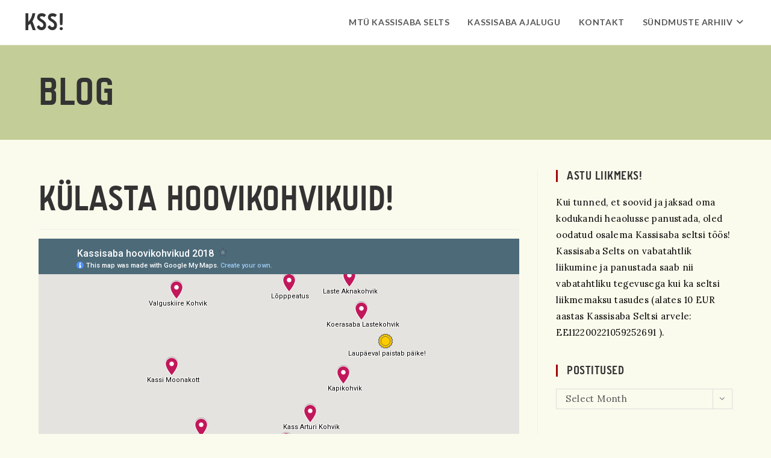

--- FILE ---
content_type: text/html; charset=UTF-8
request_url: https://kassisaba.org/kevadpaev-2018/kulasta-hoovikohvikuid/
body_size: 12207
content:
<!DOCTYPE html>
<html class="html" lang="en">
<head>
	<meta charset="UTF-8">
	<link rel="profile" href="https://gmpg.org/xfn/11">

	<title>Külasta hoovikohvikuid! &#8211; KSS!</title>
<meta name='robots' content='max-image-preview:large' />
<link rel="pingback" href="https://kassisaba.org/xmlrpc.php">
<meta name="viewport" content="width=device-width, initial-scale=1"><link rel='dns-prefetch' href='//fonts.googleapis.com' />
<link rel="alternate" type="application/rss+xml" title="KSS! &raquo; Feed" href="https://kassisaba.org/feed/" />
<link rel="alternate" type="application/rss+xml" title="KSS! &raquo; Comments Feed" href="https://kassisaba.org/comments/feed/" />
<link rel="alternate" type="application/rss+xml" title="KSS! &raquo; Külasta hoovikohvikuid! Comments Feed" href="https://kassisaba.org/kevadpaev-2018/kulasta-hoovikohvikuid/feed/" />
<link rel="alternate" title="oEmbed (JSON)" type="application/json+oembed" href="https://kassisaba.org/wp-json/oembed/1.0/embed?url=https%3A%2F%2Fkassisaba.org%2Fkevadpaev-2018%2Fkulasta-hoovikohvikuid%2F" />
<link rel="alternate" title="oEmbed (XML)" type="text/xml+oembed" href="https://kassisaba.org/wp-json/oembed/1.0/embed?url=https%3A%2F%2Fkassisaba.org%2Fkevadpaev-2018%2Fkulasta-hoovikohvikuid%2F&#038;format=xml" />
<style id='wp-img-auto-sizes-contain-inline-css'>
img:is([sizes=auto i],[sizes^="auto," i]){contain-intrinsic-size:3000px 1500px}
/*# sourceURL=wp-img-auto-sizes-contain-inline-css */
</style>
<link rel='stylesheet' id='elegant-custom-fonts-css' href='//kassisaba.org/wp-content/uploads/elegant-custom-fonts/ecf.css?ver=6.9' media='all' />
<style id='wp-emoji-styles-inline-css'>

	img.wp-smiley, img.emoji {
		display: inline !important;
		border: none !important;
		box-shadow: none !important;
		height: 1em !important;
		width: 1em !important;
		margin: 0 0.07em !important;
		vertical-align: -0.1em !important;
		background: none !important;
		padding: 0 !important;
	}
/*# sourceURL=wp-emoji-styles-inline-css */
</style>
<link rel='stylesheet' id='wp-block-library-css' href='https://kassisaba.org/wp-includes/css/dist/block-library/style.min.css?ver=6.9' media='all' />
<style id='global-styles-inline-css'>
:root{--wp--preset--aspect-ratio--square: 1;--wp--preset--aspect-ratio--4-3: 4/3;--wp--preset--aspect-ratio--3-4: 3/4;--wp--preset--aspect-ratio--3-2: 3/2;--wp--preset--aspect-ratio--2-3: 2/3;--wp--preset--aspect-ratio--16-9: 16/9;--wp--preset--aspect-ratio--9-16: 9/16;--wp--preset--color--black: #000000;--wp--preset--color--cyan-bluish-gray: #abb8c3;--wp--preset--color--white: #ffffff;--wp--preset--color--pale-pink: #f78da7;--wp--preset--color--vivid-red: #cf2e2e;--wp--preset--color--luminous-vivid-orange: #ff6900;--wp--preset--color--luminous-vivid-amber: #fcb900;--wp--preset--color--light-green-cyan: #7bdcb5;--wp--preset--color--vivid-green-cyan: #00d084;--wp--preset--color--pale-cyan-blue: #8ed1fc;--wp--preset--color--vivid-cyan-blue: #0693e3;--wp--preset--color--vivid-purple: #9b51e0;--wp--preset--gradient--vivid-cyan-blue-to-vivid-purple: linear-gradient(135deg,rgb(6,147,227) 0%,rgb(155,81,224) 100%);--wp--preset--gradient--light-green-cyan-to-vivid-green-cyan: linear-gradient(135deg,rgb(122,220,180) 0%,rgb(0,208,130) 100%);--wp--preset--gradient--luminous-vivid-amber-to-luminous-vivid-orange: linear-gradient(135deg,rgb(252,185,0) 0%,rgb(255,105,0) 100%);--wp--preset--gradient--luminous-vivid-orange-to-vivid-red: linear-gradient(135deg,rgb(255,105,0) 0%,rgb(207,46,46) 100%);--wp--preset--gradient--very-light-gray-to-cyan-bluish-gray: linear-gradient(135deg,rgb(238,238,238) 0%,rgb(169,184,195) 100%);--wp--preset--gradient--cool-to-warm-spectrum: linear-gradient(135deg,rgb(74,234,220) 0%,rgb(151,120,209) 20%,rgb(207,42,186) 40%,rgb(238,44,130) 60%,rgb(251,105,98) 80%,rgb(254,248,76) 100%);--wp--preset--gradient--blush-light-purple: linear-gradient(135deg,rgb(255,206,236) 0%,rgb(152,150,240) 100%);--wp--preset--gradient--blush-bordeaux: linear-gradient(135deg,rgb(254,205,165) 0%,rgb(254,45,45) 50%,rgb(107,0,62) 100%);--wp--preset--gradient--luminous-dusk: linear-gradient(135deg,rgb(255,203,112) 0%,rgb(199,81,192) 50%,rgb(65,88,208) 100%);--wp--preset--gradient--pale-ocean: linear-gradient(135deg,rgb(255,245,203) 0%,rgb(182,227,212) 50%,rgb(51,167,181) 100%);--wp--preset--gradient--electric-grass: linear-gradient(135deg,rgb(202,248,128) 0%,rgb(113,206,126) 100%);--wp--preset--gradient--midnight: linear-gradient(135deg,rgb(2,3,129) 0%,rgb(40,116,252) 100%);--wp--preset--font-size--small: 13px;--wp--preset--font-size--medium: 20px;--wp--preset--font-size--large: 36px;--wp--preset--font-size--x-large: 42px;--wp--preset--spacing--20: 0.44rem;--wp--preset--spacing--30: 0.67rem;--wp--preset--spacing--40: 1rem;--wp--preset--spacing--50: 1.5rem;--wp--preset--spacing--60: 2.25rem;--wp--preset--spacing--70: 3.38rem;--wp--preset--spacing--80: 5.06rem;--wp--preset--shadow--natural: 6px 6px 9px rgba(0, 0, 0, 0.2);--wp--preset--shadow--deep: 12px 12px 50px rgba(0, 0, 0, 0.4);--wp--preset--shadow--sharp: 6px 6px 0px rgba(0, 0, 0, 0.2);--wp--preset--shadow--outlined: 6px 6px 0px -3px rgb(255, 255, 255), 6px 6px rgb(0, 0, 0);--wp--preset--shadow--crisp: 6px 6px 0px rgb(0, 0, 0);}:where(.is-layout-flex){gap: 0.5em;}:where(.is-layout-grid){gap: 0.5em;}body .is-layout-flex{display: flex;}.is-layout-flex{flex-wrap: wrap;align-items: center;}.is-layout-flex > :is(*, div){margin: 0;}body .is-layout-grid{display: grid;}.is-layout-grid > :is(*, div){margin: 0;}:where(.wp-block-columns.is-layout-flex){gap: 2em;}:where(.wp-block-columns.is-layout-grid){gap: 2em;}:where(.wp-block-post-template.is-layout-flex){gap: 1.25em;}:where(.wp-block-post-template.is-layout-grid){gap: 1.25em;}.has-black-color{color: var(--wp--preset--color--black) !important;}.has-cyan-bluish-gray-color{color: var(--wp--preset--color--cyan-bluish-gray) !important;}.has-white-color{color: var(--wp--preset--color--white) !important;}.has-pale-pink-color{color: var(--wp--preset--color--pale-pink) !important;}.has-vivid-red-color{color: var(--wp--preset--color--vivid-red) !important;}.has-luminous-vivid-orange-color{color: var(--wp--preset--color--luminous-vivid-orange) !important;}.has-luminous-vivid-amber-color{color: var(--wp--preset--color--luminous-vivid-amber) !important;}.has-light-green-cyan-color{color: var(--wp--preset--color--light-green-cyan) !important;}.has-vivid-green-cyan-color{color: var(--wp--preset--color--vivid-green-cyan) !important;}.has-pale-cyan-blue-color{color: var(--wp--preset--color--pale-cyan-blue) !important;}.has-vivid-cyan-blue-color{color: var(--wp--preset--color--vivid-cyan-blue) !important;}.has-vivid-purple-color{color: var(--wp--preset--color--vivid-purple) !important;}.has-black-background-color{background-color: var(--wp--preset--color--black) !important;}.has-cyan-bluish-gray-background-color{background-color: var(--wp--preset--color--cyan-bluish-gray) !important;}.has-white-background-color{background-color: var(--wp--preset--color--white) !important;}.has-pale-pink-background-color{background-color: var(--wp--preset--color--pale-pink) !important;}.has-vivid-red-background-color{background-color: var(--wp--preset--color--vivid-red) !important;}.has-luminous-vivid-orange-background-color{background-color: var(--wp--preset--color--luminous-vivid-orange) !important;}.has-luminous-vivid-amber-background-color{background-color: var(--wp--preset--color--luminous-vivid-amber) !important;}.has-light-green-cyan-background-color{background-color: var(--wp--preset--color--light-green-cyan) !important;}.has-vivid-green-cyan-background-color{background-color: var(--wp--preset--color--vivid-green-cyan) !important;}.has-pale-cyan-blue-background-color{background-color: var(--wp--preset--color--pale-cyan-blue) !important;}.has-vivid-cyan-blue-background-color{background-color: var(--wp--preset--color--vivid-cyan-blue) !important;}.has-vivid-purple-background-color{background-color: var(--wp--preset--color--vivid-purple) !important;}.has-black-border-color{border-color: var(--wp--preset--color--black) !important;}.has-cyan-bluish-gray-border-color{border-color: var(--wp--preset--color--cyan-bluish-gray) !important;}.has-white-border-color{border-color: var(--wp--preset--color--white) !important;}.has-pale-pink-border-color{border-color: var(--wp--preset--color--pale-pink) !important;}.has-vivid-red-border-color{border-color: var(--wp--preset--color--vivid-red) !important;}.has-luminous-vivid-orange-border-color{border-color: var(--wp--preset--color--luminous-vivid-orange) !important;}.has-luminous-vivid-amber-border-color{border-color: var(--wp--preset--color--luminous-vivid-amber) !important;}.has-light-green-cyan-border-color{border-color: var(--wp--preset--color--light-green-cyan) !important;}.has-vivid-green-cyan-border-color{border-color: var(--wp--preset--color--vivid-green-cyan) !important;}.has-pale-cyan-blue-border-color{border-color: var(--wp--preset--color--pale-cyan-blue) !important;}.has-vivid-cyan-blue-border-color{border-color: var(--wp--preset--color--vivid-cyan-blue) !important;}.has-vivid-purple-border-color{border-color: var(--wp--preset--color--vivid-purple) !important;}.has-vivid-cyan-blue-to-vivid-purple-gradient-background{background: var(--wp--preset--gradient--vivid-cyan-blue-to-vivid-purple) !important;}.has-light-green-cyan-to-vivid-green-cyan-gradient-background{background: var(--wp--preset--gradient--light-green-cyan-to-vivid-green-cyan) !important;}.has-luminous-vivid-amber-to-luminous-vivid-orange-gradient-background{background: var(--wp--preset--gradient--luminous-vivid-amber-to-luminous-vivid-orange) !important;}.has-luminous-vivid-orange-to-vivid-red-gradient-background{background: var(--wp--preset--gradient--luminous-vivid-orange-to-vivid-red) !important;}.has-very-light-gray-to-cyan-bluish-gray-gradient-background{background: var(--wp--preset--gradient--very-light-gray-to-cyan-bluish-gray) !important;}.has-cool-to-warm-spectrum-gradient-background{background: var(--wp--preset--gradient--cool-to-warm-spectrum) !important;}.has-blush-light-purple-gradient-background{background: var(--wp--preset--gradient--blush-light-purple) !important;}.has-blush-bordeaux-gradient-background{background: var(--wp--preset--gradient--blush-bordeaux) !important;}.has-luminous-dusk-gradient-background{background: var(--wp--preset--gradient--luminous-dusk) !important;}.has-pale-ocean-gradient-background{background: var(--wp--preset--gradient--pale-ocean) !important;}.has-electric-grass-gradient-background{background: var(--wp--preset--gradient--electric-grass) !important;}.has-midnight-gradient-background{background: var(--wp--preset--gradient--midnight) !important;}.has-small-font-size{font-size: var(--wp--preset--font-size--small) !important;}.has-medium-font-size{font-size: var(--wp--preset--font-size--medium) !important;}.has-large-font-size{font-size: var(--wp--preset--font-size--large) !important;}.has-x-large-font-size{font-size: var(--wp--preset--font-size--x-large) !important;}
/*# sourceURL=global-styles-inline-css */
</style>

<style id='classic-theme-styles-inline-css'>
/*! This file is auto-generated */
.wp-block-button__link{color:#fff;background-color:#32373c;border-radius:9999px;box-shadow:none;text-decoration:none;padding:calc(.667em + 2px) calc(1.333em + 2px);font-size:1.125em}.wp-block-file__button{background:#32373c;color:#fff;text-decoration:none}
/*# sourceURL=/wp-includes/css/classic-themes.min.css */
</style>
<link rel='stylesheet' id='oceanwp-style-css' href='https://kassisaba.org/wp-content/themes/oceanwp/assets/css/style.min.css?ver=1.0' media='all' />
<link rel='stylesheet' id='child-style-css' href='https://kassisaba.org/wp-content/themes/oceanwp-child-theme-master/style.css?ver=6.9' media='all' />
<link rel='stylesheet' id='font-awesome-css' href='https://kassisaba.org/wp-content/themes/oceanwp/assets/fonts/fontawesome/css/all.min.css?ver=6.4.2' media='all' />
<link rel='stylesheet' id='simple-line-icons-css' href='https://kassisaba.org/wp-content/themes/oceanwp/assets/css/third/simple-line-icons.min.css?ver=2.4.0' media='all' />
<link rel='stylesheet' id='oceanwp-google-font-lora-css' href='//fonts.googleapis.com/css?family=Lora%3A100%2C200%2C300%2C400%2C500%2C600%2C700%2C800%2C900%2C100i%2C200i%2C300i%2C400i%2C500i%2C600i%2C700i%2C800i%2C900i&#038;subset=latin&#038;display=swap&#038;ver=6.9' media='all' />
<link rel='stylesheet' id='oceanwp-google-font-lato-css' href='//fonts.googleapis.com/css?family=Lato%3A100%2C200%2C300%2C400%2C500%2C600%2C700%2C800%2C900%2C100i%2C200i%2C300i%2C400i%2C500i%2C600i%2C700i%2C800i%2C900i&#038;subset=latin&#038;display=swap&#038;ver=6.9' media='all' />
<link rel='stylesheet' id='oe-widgets-style-css' href='https://kassisaba.org/wp-content/plugins/ocean-extra/assets/css/widgets.css?ver=6.9' media='all' />
<script src="https://kassisaba.org/wp-includes/js/jquery/jquery.min.js?ver=3.7.1" id="jquery-core-js"></script>
<script src="https://kassisaba.org/wp-includes/js/jquery/jquery-migrate.min.js?ver=3.4.1" id="jquery-migrate-js"></script>
<link rel="https://api.w.org/" href="https://kassisaba.org/wp-json/" /><link rel="alternate" title="JSON" type="application/json" href="https://kassisaba.org/wp-json/wp/v2/posts/913" /><link rel="EditURI" type="application/rsd+xml" title="RSD" href="https://kassisaba.org/xmlrpc.php?rsd" />
<meta name="generator" content="WordPress 6.9" />
<link rel="canonical" href="https://kassisaba.org/kevadpaev-2018/kulasta-hoovikohvikuid/" />
<link rel='shortlink' href='https://kassisaba.org/?p=913' />
<meta name="generator" content="Elementor 3.19.4; features: e_optimized_assets_loading, additional_custom_breakpoints, block_editor_assets_optimize, e_image_loading_optimization; settings: css_print_method-external, google_font-enabled, font_display-auto">
<!-- OceanWP CSS -->
<style type="text/css">
/* General CSS */a:hover,a.light:hover,.theme-heading .text::before,.theme-heading .text::after,#top-bar-content >a:hover,#top-bar-social li.oceanwp-email a:hover,#site-navigation-wrap .dropdown-menu >li >a:hover,#site-header.medium-header #medium-searchform button:hover,.oceanwp-mobile-menu-icon a:hover,.blog-entry.post .blog-entry-header .entry-title a:hover,.blog-entry.post .blog-entry-readmore a:hover,.blog-entry.thumbnail-entry .blog-entry-category a,ul.meta li a:hover,.dropcap,.single nav.post-navigation .nav-links .title,body .related-post-title a:hover,body #wp-calendar caption,body .contact-info-widget.default i,body .contact-info-widget.big-icons i,body .custom-links-widget .oceanwp-custom-links li a:hover,body .custom-links-widget .oceanwp-custom-links li a:hover:before,body .posts-thumbnails-widget li a:hover,body .social-widget li.oceanwp-email a:hover,.comment-author .comment-meta .comment-reply-link,#respond #cancel-comment-reply-link:hover,#footer-widgets .footer-box a:hover,#footer-bottom a:hover,#footer-bottom #footer-bottom-menu a:hover,.sidr a:hover,.sidr-class-dropdown-toggle:hover,.sidr-class-menu-item-has-children.active >a,.sidr-class-menu-item-has-children.active >a >.sidr-class-dropdown-toggle,input[type=checkbox]:checked:before{color:#a5040a}.single nav.post-navigation .nav-links .title .owp-icon use,.blog-entry.post .blog-entry-readmore a:hover .owp-icon use,body .contact-info-widget.default .owp-icon use,body .contact-info-widget.big-icons .owp-icon use{stroke:#a5040a}input[type="button"],input[type="reset"],input[type="submit"],button[type="submit"],.button,#site-navigation-wrap .dropdown-menu >li.btn >a >span,.thumbnail:hover i,.post-quote-content,.omw-modal .omw-close-modal,body .contact-info-widget.big-icons li:hover i,body div.wpforms-container-full .wpforms-form input[type=submit],body div.wpforms-container-full .wpforms-form button[type=submit],body div.wpforms-container-full .wpforms-form .wpforms-page-button{background-color:#a5040a}.thumbnail:hover .link-post-svg-icon{background-color:#a5040a}body .contact-info-widget.big-icons li:hover .owp-icon{background-color:#a5040a}.widget-title{border-color:#a5040a}blockquote{border-color:#a5040a}#searchform-dropdown{border-color:#a5040a}.dropdown-menu .sub-menu{border-color:#a5040a}.blog-entry.large-entry .blog-entry-readmore a:hover{border-color:#a5040a}.oceanwp-newsletter-form-wrap input[type="email"]:focus{border-color:#a5040a}.social-widget li.oceanwp-email a:hover{border-color:#a5040a}#respond #cancel-comment-reply-link:hover{border-color:#a5040a}body .contact-info-widget.big-icons li:hover i{border-color:#a5040a}#footer-widgets .oceanwp-newsletter-form-wrap input[type="email"]:focus{border-color:#a5040a}blockquote,.wp-block-quote{border-left-color:#a5040a}body .contact-info-widget.big-icons li:hover .owp-icon{border-color:#a5040a}input[type="button"]:hover,input[type="reset"]:hover,input[type="submit"]:hover,button[type="submit"]:hover,input[type="button"]:focus,input[type="reset"]:focus,input[type="submit"]:focus,button[type="submit"]:focus,.button:hover,.button:focus,#site-navigation-wrap .dropdown-menu >li.btn >a:hover >span,.post-quote-author,.omw-modal .omw-close-modal:hover,body div.wpforms-container-full .wpforms-form input[type=submit]:hover,body div.wpforms-container-full .wpforms-form button[type=submit]:hover,body div.wpforms-container-full .wpforms-form .wpforms-page-button:hover{background-color:#7a020a}body,.has-parallax-footer:not(.separate-layout) #main{background-color:rgba(238,239,172,0.21)}a:hover{color:#7a020a}a:hover .owp-icon use{stroke:#7a020a}/* Header CSS */#site-header-inner{padding:0 40px 0 40px}#site-header.has-header-media .overlay-header-media{background-color:rgba(0,0,0,0.5)}.page-header{background-color:rgba(127,150,46,0.45)}/* Typography CSS */body{font-family:Lora;font-size:18px;color:#020202;letter-spacing:.2px}h1,h2,h3,h4,h5,h6,.theme-heading,.widget-title,.oceanwp-widget-recent-posts-title,.comment-reply-title,.entry-title,.sidebar-box .widget-title{font-family:kassisabaregular;font-weight:400;font-style:normal}h2{font-weight:300;font-size:36px}h3{font-size:26px}#site-logo a.site-logo-text{font-family:kassisabaregular;font-size:40px}#site-navigation-wrap .dropdown-menu >li >a,#site-header.full_screen-header .fs-dropdown-menu >li >a,#site-header.top-header #site-navigation-wrap .dropdown-menu >li >a,#site-header.center-header #site-navigation-wrap .dropdown-menu >li >a,#site-header.medium-header #site-navigation-wrap .dropdown-menu >li >a,.oceanwp-mobile-menu-icon a{font-family:Lato;font-weight:600;font-size:14px;text-transform:uppercase}.page-header .page-header-title,.page-header.background-image-page-header .page-header-title{font-size:64px}.blog-entry.post .blog-entry-header .entry-title a{font-weight:400;font-size:58px;line-height:1}.single-post .entry-title{font-size:58px;line-height:1}.sidebar-box .widget-title{font-size:20px;letter-spacing:.5px}.sidebar-box,.footer-box{font-size:15px;letter-spacing:.4px}
</style></head>

<body class="wp-singular post-template-default single single-post postid-913 single-format-standard wp-embed-responsive wp-theme-oceanwp wp-child-theme-oceanwp-child-theme-master oceanwp-theme dropdown-mobile default-breakpoint has-sidebar content-right-sidebar post-in-category-kevadpaev-2018 elementor-default elementor-kit-997" itemscope="itemscope" itemtype="https://schema.org/Article">

	
	
	<div id="outer-wrap" class="site clr">

		<a class="skip-link screen-reader-text" href="#main">Skip to content</a>

		
		<div id="wrap" class="clr">

			
			
<header id="site-header" class="minimal-header clr" data-height="74" itemscope="itemscope" itemtype="https://schema.org/WPHeader" role="banner">

	
					
			<div id="site-header-inner" class="clr ">

				
				

<div id="site-logo" class="clr" itemscope itemtype="https://schema.org/Brand" >

	
	<div id="site-logo-inner" class="clr">

						<a href="https://kassisaba.org/" rel="home" class="site-title site-logo-text" >KSS!</a>
				
	</div><!-- #site-logo-inner -->

	
	
</div><!-- #site-logo -->

			<div id="site-navigation-wrap" class="clr">
			
			
			
			<nav id="site-navigation" class="navigation main-navigation clr" itemscope="itemscope" itemtype="https://schema.org/SiteNavigationElement" role="navigation" >

				<ul id="menu-main-menu" class="main-menu dropdown-menu sf-menu"><li id="menu-item-741" class="menu-item menu-item-type-post_type menu-item-object-page menu-item-741"><a href="https://kassisaba.org/mtu-kassisaba-selts/" class="menu-link"><span class="text-wrap">MTÜ Kassisaba selts</span></a></li><li id="menu-item-1090" class="menu-item menu-item-type-post_type menu-item-object-page menu-item-1090"><a href="https://kassisaba.org/kassisaba-ajalugu/" class="menu-link"><span class="text-wrap">Kassisaba ajalugu</span></a></li><li id="menu-item-1046" class="menu-item menu-item-type-post_type menu-item-object-page menu-item-1046"><a href="https://kassisaba.org/kontakt/" class="menu-link"><span class="text-wrap">Kontakt</span></a></li><li id="menu-item-744" class="menu-item menu-item-type-custom menu-item-object-custom menu-item-has-children dropdown menu-item-744"><a href="http://#" class="menu-link"><span class="text-wrap">Sündmuste Arhiiv<i class="nav-arrow fa fa-angle-down" aria-hidden="true" role="img"></i></span></a>
<ul class="sub-menu">
	<li id="menu-item-1022" class="menu-item menu-item-type-post_type menu-item-object-page menu-item-1022"><a href="https://kassisaba.org/kassisaba-suveohtu-2020/" class="menu-link"><span class="text-wrap">Suveõhtu 2020</span></a></li>	<li id="menu-item-988" class="menu-item menu-item-type-post_type menu-item-object-post menu-item-988"><a href="https://kassisaba.org/kevadohtu-2019/2019-kevadohtu-5-juunil-kell-18-21-falgi-pargis/" class="menu-link"><span class="text-wrap">Kevadõhtu 2019</span></a></li>	<li id="menu-item-754" class="menu-item menu-item-type-taxonomy menu-item-object-category current-post-ancestor current-menu-parent current-post-parent menu-item-754"><a href="https://kassisaba.org/category/kevadpaev-2018/" class="menu-link"><span class="text-wrap">Kevadpäev 2018</span></a></li>	<li id="menu-item-915" class="menu-item menu-item-type-post_type menu-item-object-page menu-item-915"><a href="https://kassisaba.org/hoovikohvikud-2018/" class="menu-link"><span class="text-wrap">Hoovikohvikud 2018</span></a></li>	<li id="menu-item-753" class="menu-item menu-item-type-taxonomy menu-item-object-category menu-item-753"><a title="glyphicon glyphicon-bullhorn" href="https://kassisaba.org/category/kevadpaev-2017/" class="menu-link"><span class="text-wrap">Kevadpäev 2017</span></a></li>	<li id="menu-item-914" class="menu-item menu-item-type-post_type menu-item-object-page menu-item-914"><a title="glyphicon glyphicon-map-marker" href="https://kassisaba.org/hoovikohvikud-2017/" class="menu-link"><span class="text-wrap">Hoovikohvikud 2017</span></a></li>	<li id="menu-item-743" class="menu-item menu-item-type-taxonomy menu-item-object-category menu-item-743"><a title="glyphicon glyphicon-bullhorn" href="https://kassisaba.org/category/kevadpaev-2016/" class="menu-link"><span class="text-wrap">Kevadpäev 2016</span></a></li>	<li id="menu-item-745" class="menu-item menu-item-type-post_type menu-item-object-page menu-item-745"><a title="glyphicon glyphicon-map-marker" href="https://kassisaba.org/hoovikohvikud-2016/" class="menu-link"><span class="text-wrap">Hoovikohvikud 2016</span></a></li>	<li id="menu-item-742" class="menu-item menu-item-type-taxonomy menu-item-object-category menu-item-742"><a title="glyphicon glyphicon-calendar" href="https://kassisaba.org/category/kevadpaev-2015/" class="menu-link"><span class="text-wrap">Kevadpäev 2015</span></a></li>	<li id="menu-item-739" class="menu-item menu-item-type-post_type menu-item-object-page menu-item-739"><a title="glyphicon glyphicon-calendar" href="https://kassisaba.org/kassisaba-paev/" class="menu-link"><span class="text-wrap">Kevadpäev 2014</span></a></li></ul>
</li></ul>
			</nav><!-- #site-navigation -->

			
			
					</div><!-- #site-navigation-wrap -->
			
		
	
				
	
	<div class="oceanwp-mobile-menu-icon clr mobile-right">

		
		
		
		<a href="https://kassisaba.org/#mobile-menu-toggle" class="mobile-menu"  aria-label="Mobile Menu">
							<i class="fa fa-bars" aria-hidden="true"></i>
								<span class="oceanwp-text">Menu</span>
				<span class="oceanwp-close-text">Close</span>
						</a>

		
		
		
	</div><!-- #oceanwp-mobile-menu-navbar -->

	

			</div><!-- #site-header-inner -->

			
<div id="mobile-dropdown" class="clr" >

	<nav class="clr" itemscope="itemscope" itemtype="https://schema.org/SiteNavigationElement">

		<ul id="menu-main-menu-1" class="menu"><li class="menu-item menu-item-type-post_type menu-item-object-page menu-item-741"><a href="https://kassisaba.org/mtu-kassisaba-selts/">MTÜ Kassisaba selts</a></li>
<li class="menu-item menu-item-type-post_type menu-item-object-page menu-item-1090"><a href="https://kassisaba.org/kassisaba-ajalugu/">Kassisaba ajalugu</a></li>
<li class="menu-item menu-item-type-post_type menu-item-object-page menu-item-1046"><a href="https://kassisaba.org/kontakt/">Kontakt</a></li>
<li class="menu-item menu-item-type-custom menu-item-object-custom menu-item-has-children menu-item-744"><a href="http://#">Sündmuste Arhiiv</a>
<ul class="sub-menu">
	<li class="menu-item menu-item-type-post_type menu-item-object-page menu-item-1022"><a href="https://kassisaba.org/kassisaba-suveohtu-2020/">Suveõhtu 2020</a></li>
	<li class="menu-item menu-item-type-post_type menu-item-object-post menu-item-988"><a href="https://kassisaba.org/kevadohtu-2019/2019-kevadohtu-5-juunil-kell-18-21-falgi-pargis/">Kevadõhtu 2019</a></li>
	<li class="menu-item menu-item-type-taxonomy menu-item-object-category current-post-ancestor current-menu-parent current-post-parent menu-item-754"><a href="https://kassisaba.org/category/kevadpaev-2018/">Kevadpäev 2018</a></li>
	<li class="menu-item menu-item-type-post_type menu-item-object-page menu-item-915"><a href="https://kassisaba.org/hoovikohvikud-2018/">Hoovikohvikud 2018</a></li>
	<li class="menu-item menu-item-type-taxonomy menu-item-object-category menu-item-753"><a href="https://kassisaba.org/category/kevadpaev-2017/" title="glyphicon glyphicon-bullhorn">Kevadpäev 2017</a></li>
	<li class="menu-item menu-item-type-post_type menu-item-object-page menu-item-914"><a href="https://kassisaba.org/hoovikohvikud-2017/" title="glyphicon glyphicon-map-marker">Hoovikohvikud 2017</a></li>
	<li class="menu-item menu-item-type-taxonomy menu-item-object-category menu-item-743"><a href="https://kassisaba.org/category/kevadpaev-2016/" title="glyphicon glyphicon-bullhorn">Kevadpäev 2016</a></li>
	<li class="menu-item menu-item-type-post_type menu-item-object-page menu-item-745"><a href="https://kassisaba.org/hoovikohvikud-2016/" title="glyphicon glyphicon-map-marker">Hoovikohvikud 2016</a></li>
	<li class="menu-item menu-item-type-taxonomy menu-item-object-category menu-item-742"><a href="https://kassisaba.org/category/kevadpaev-2015/" title="glyphicon glyphicon-calendar">Kevadpäev 2015</a></li>
	<li class="menu-item menu-item-type-post_type menu-item-object-page menu-item-739"><a href="https://kassisaba.org/kassisaba-paev/" title="glyphicon glyphicon-calendar">Kevadpäev 2014</a></li>
</ul>
</li>
</ul>
<div id="mobile-menu-search" class="clr">
	<form aria-label="Search this website" method="get" action="https://kassisaba.org/" class="mobile-searchform">
		<input aria-label="Insert search query" value="" class="field" id="ocean-mobile-search-1" type="search" name="s" autocomplete="off" placeholder="Search" />
		<button aria-label="Submit search" type="submit" class="searchform-submit">
			<i class=" icon-magnifier" aria-hidden="true" role="img"></i>		</button>
					</form>
</div><!-- .mobile-menu-search -->

	</nav>

</div>

			
			
		
		
</header><!-- #site-header -->


			
			<main id="main" class="site-main clr"  role="main">

				

<header class="page-header">

	
	<div class="container clr page-header-inner">

		
			<h1 class="page-header-title clr" itemprop="headline">Blog</h1>

			
		
		
	</div><!-- .page-header-inner -->

	
	
</header><!-- .page-header -->


	
	<div id="content-wrap" class="container clr">

		
		<div id="primary" class="content-area clr">

			
			<div id="content" class="site-content clr">

				
				
<article id="post-913">

	
<div class="thumbnail">

	
</div><!-- .thumbnail -->


<header class="entry-header clr">
	<h2 class="single-post-title entry-title" itemprop="headline">Külasta hoovikohvikuid!</h2><!-- .single-post-title -->
</header><!-- .entry-header -->



<div class="entry-content clr" itemprop="text">
	<p><iframe src="https://www.google.com/maps/d/u/0/embed?mid=18D7QnxtjVfDoM-eCRtZTtbeOqb8opCes" width="640" height="480"></iframe></p>
<h2>Aja saba püsti ja külasta Kassisaba hoovikohvikuid!</h2>
<p>Tegusad ja nupukad kassisabalised avavad oma hooviväravad 5. mail ja pakuvad külastajatele midagi vahvat ka oma koduõuedes.</p>
<h3>1. Kohvik &#8220;Lõpppeatus&#8221; (Koidu 7)</h3>
<p>Kohvik „Lõpppeatus“ on koht, kuhu sa jõuad peale oma rännakuid läbi meie imelise Kassisaba asumi. Seal oled sa lõpuks kohale jõudnud ja võid viimaks nautida kõiki meie Vahemere köögist pärit hõrgutisi nii nagu homset polekski. Pakume nii soolast kui magusat-sooja ja külma. Tule, leia meie tagahoovi kohvik, hinga sisse sõõm värsket kevadõhku, hellita oma maitsemeeli kokandusmaailma lemmikroogadega Prantsuse šansoonide saatel ja tunne rõõmu teadmisest, et sa oled jõudnud just sinna, kuhu jõudma pidid – kohvikusse „Lõpppeatus“<br />
Kohvik asub Koidu 7 tagahoovis. Sissepääs kas Adamsoni tänavalt (läbi parkla, Westholmi Gümnaasiumi kõrvalt) või Koidu 9 sissekäigust (Kassisaba poe kõrvalmaja). Tänavalt otse Koidu 7 hoovi ei pääse!</p>
<h3>2. Laste aknakohvik (Kevade 6)</h3>
<p>Üsna etteennustamatutel kellaaegadel, kuna aknakohviku pidajateks on lapsed (ja lastel on teatavasti pidevalt mingeid tähtsaid asju ajada), avaneb taas Kevade 6 esimese korruse tänavapoolne aken ning sealt võib soetada endale hingehinna eest küpsiseid, mille hinda õigustab ehk vaid see, et need on laste enda poolt tehtud ning küpsiste tegemise ja müümise käigus kujuneb selle uue põlvkonna arusaam turumajandusest.<br />
Ühtlasi teadis rahvas ka rääkida, et eelmistel aastatel on sealt kohvikust saanud mõnikord ka muud kraami kui küpsiseid &#8211; kui kohvikupidajatel inspiratsioon peale tuleb &#8211; ning isegi kohvi on müüdud, tol korral küll vanemate hommikusöögilaualt. Ehk seekord on vanemad natuke targemad ja teevad kohvi enne valmis.</p>
<h3>3. Koerasaba Lastekohvik (Adamsoni 6/Kevade 9).</h3>
<p>Menüü kodune.</p>
<h3>4. Kapikohvik (Kapi 1)</h3>
<p>Ehedate maitsete pillerkaar! Saab suppi ja võileiba, jooki ja kooki. Kapikohvikus pakub Arja suuri Soome pannkooke, karjalapirukaid ja tuneesia kalasuppi ja Mirjam xxxx, naabermaja tüdrukud XXXX, ning oma maja mees Jin meisterdab koduseid india toite.<br />
Müügil istikud (karulauk, taludaalia, tomat, cayenne pipar). Laual ka take away raamatuid.</p>
<h3>5. Kass Arturi Kohvik (Koidu 23)</h3>
<p>Meie kohvikus jagatakse riigipirukat ning siseruumides toimub kolm filmiseanssi (13.00 Minu inimesed, 14.00 Baruto &#8211; tõlkes kaduma läinud ja 15.00 Okupeeri oma müür). Filmide autor on Kassisaba põliselanik Artur Talvik. Lastele eraldi lastetuba.</p>
<h3>6. Roopa Kuningiik (Roopa 2a)</h3>
<p>Roopa Kuningriik avab kõikidele külastajatele oma väravad kell 12.00. Hommikut alustame lühikese virgutusvõimlemisega, mida viivad läbi Nike Eesti treenerid: Sigrid Laan ja Sandra Raju!!<br />
Peale ergutavat ja kõigile jõukohast treeningut saab maitsta head ja paremat, mida Kuningriigi elanikud on valmistanud: kirju koer, vahvlid, kamakook, tervislikud soolased pirukad, maitsev karask ning värskendavad joogid!<br />
Lisaks on meie hoovis avatud poolvääriskividest ehete valmistamise töötuba ja müük. Tule tee endale või oma sõbrale suveks ilus kingitus! Meie hoovist ei puudu ka lastenurk, kus saab joonistada, mängida ja kiikuda!<br />
Tule ja veeda üks mõnus pealelõuna oma toredate naabrite seltsis! Kuningriigi väravad on avatud kella 12-15-ni.</p>
<h3>7. Tommi KäSS (Villardi 8)</h3>
<p>Valge šokolaadi-toorjuustukook vaarikatega on kindel. Kolmandat aastat teeme kohvikut ja kui muu on muutumises, siis mitte peaesineja. Sel kevadel teeme veel Aloo Gobi (indiapärane kartuli-, lillkapsa- ja spinatikarri), banaanileiba šokolaadikildude ja väikese brändiga, sidrunilimonaadi; teisegi šokolaadikoogi, tumeda ning kindlasti midagi veel. Tule!<br />
#eattoo</p>
<h3>8. Villardi lossi kohvik (Villardi 4)</h3>
<p>Tulge ja saage osa &#8211; mõnus elu ja lahe seltskond! Ootame teid alates kl 12.00.<br />
Lubame uut energiat nii tervislikust ampsust kui ka vaimutoitu läbi muusika (by Kaspar Tambur &amp; crew). Kell 15.00 tuleb juttu 25.06 &#8211; 8.07. Peraküla-Aegviidu-Ähijärve RMK rajal toimuvast rattamatkast (by Liis Tamman). Oodatud osalema kõik matkahuvilised (#closethikers) &#8211; tegu pole äriga, eesmärk on koos 820 kilomeetrit Eesti loodust nautida!</p>
<h3>9. Kassi moonakott (A. Adamsoni 27)</h3>
<p>Värsked vahvlid, maitsvad pannkoogid ja mõnus kodukali kõigile kassisabalistele. Avatud alates kl 11.00 ja niikaua kuni hoogu on. Astu läbi, võta istet või haara teemoon endaga kaasa!</p>
<h3>10. Valgusekiire kohvik (Loode 6)</h3>
<p>Menüüs kana-tšillisupp, tummine läätsesupp, vahvlid, erinevad küpsetised ka eriliselt valmistatud ja maitsev kohv tõeliselt kohvimeistrilt.<br />
Tegevust lastele kell 13-16: noored viivad lastega läbi teaduslikke katseid, mustkunsti, mänge&#8230;<br />
FILM „MAAILMA VALGUS“ 13.30 ja 15.00 Film jutustab bahá’i usundi asutaja Bah’u’lláh’ elust, õpetustest ja mõjust erinevates maailma<br />
paikades ja kogukondades.</p>
<h3>11. Sinilill (Roopa 11)</h3>
<p>Pakume mõnusaid maiustusi, küpsetisi ja värsket mahla. Istekohad puuduvad.</p>

</div><!-- .entry -->





	<section id="related-posts" class="clr">

		<h3 class="theme-heading related-posts-title">
			<span class="text">You Might Also Like</span>
		</h3>

		<div class="oceanwp-row clr">

			
			
				
				<article class="related-post clr col span_1_of_3 col-1 post-884 post type-post status-publish format-standard has-post-thumbnail hentry category-kevadpaev-2018 entry has-media">

					
						<figure class="related-post-media clr">

							<a href="https://kassisaba.org/kevadpaev-2018/kassisaba-kevadpaev-2018-kava/" class="related-thumb">

															</a>

						</figure>

					
					<h3 class="related-post-title">
						<a href="https://kassisaba.org/kevadpaev-2018/kassisaba-kevadpaev-2018-kava/" rel="bookmark">Kassisaba kevadpäev 2018 kava</a>
					</h3><!-- .related-post-title -->

								
						<time class="published" datetime="2018-05-03T10:10:39+00:00"><i class=" icon-clock" aria-hidden="true" role="img"></i>May 3, 2018</time>
						

				</article><!-- .related-post -->

				
			
				
				<article class="related-post clr col span_1_of_3 col-2 post-868 post type-post status-publish format-standard has-post-thumbnail hentry category-kevadpaev-2018 entry has-media">

					
						<figure class="related-post-media clr">

							<a href="https://kassisaba.org/kevadpaev-2018/2018-kevadpaev-toimub-5-mail/" class="related-thumb">

															</a>

						</figure>

					
					<h3 class="related-post-title">
						<a href="https://kassisaba.org/kevadpaev-2018/2018-kevadpaev-toimub-5-mail/" rel="bookmark">2018 Kevadpäev toimub 5. mail</a>
					</h3><!-- .related-post-title -->

								
						<time class="published" datetime="2018-02-16T16:33:42+00:00"><i class=" icon-clock" aria-hidden="true" role="img"></i>February 16, 2018</time>
						

				</article><!-- .related-post -->

				
			
		</div><!-- .oceanwp-row -->

	</section><!-- .related-posts -->




</article>

				
			</div><!-- #content -->

			
		</div><!-- #primary -->

		

<aside id="right-sidebar" class="sidebar-container widget-area sidebar-primary" itemscope="itemscope" itemtype="https://schema.org/WPSideBar" role="complementary" aria-label="Primary Sidebar">

	
	<div id="right-sidebar-inner" class="clr">

		<div id="custom_html-3" class="widget_text sidebar-box widget_custom_html clr"><h4 class="widget-title">Astu Liikmeks!</h4><div class="textwidget custom-html-widget">Kui tunned, et soovid ja jaksad oma kodukandi heaolusse panustada, oled oodatud osalema Kassisaba seltsi töös!

Kassisaba Selts on vabatahtlik liikumine ja panustada saab nii vabatahtliku tegevusega kui ka seltsi liikmemaksu tasudes (alates 10 EUR aastas Kassisaba Seltsi arvele: EE112200221059252691 ).</div></div><div id="archives-2" class="sidebar-box widget_archive clr"><h4 class="widget-title">Postitused</h4>		<label class="screen-reader-text" for="archives-dropdown-2">Postitused</label>
		<select id="archives-dropdown-2" name="archive-dropdown">
			
			<option value="">Select Month</option>
				<option value='https://kassisaba.org/2019/04/'> April 2019 </option>
	<option value='https://kassisaba.org/2018/05/'> May 2018 </option>
	<option value='https://kassisaba.org/2018/02/'> February 2018 </option>
	<option value='https://kassisaba.org/2017/11/'> November 2017 </option>
	<option value='https://kassisaba.org/2017/08/'> August 2017 </option>
	<option value='https://kassisaba.org/2017/05/'> May 2017 </option>
	<option value='https://kassisaba.org/2017/04/'> April 2017 </option>
	<option value='https://kassisaba.org/2017/03/'> March 2017 </option>
	<option value='https://kassisaba.org/2017/01/'> January 2017 </option>
	<option value='https://kassisaba.org/2016/07/'> July 2016 </option>
	<option value='https://kassisaba.org/2016/05/'> May 2016 </option>
	<option value='https://kassisaba.org/2016/04/'> April 2016 </option>
	<option value='https://kassisaba.org/2016/03/'> March 2016 </option>
	<option value='https://kassisaba.org/2016/02/'> February 2016 </option>
	<option value='https://kassisaba.org/2016/01/'> January 2016 </option>
	<option value='https://kassisaba.org/2015/08/'> August 2015 </option>
	<option value='https://kassisaba.org/2015/04/'> April 2015 </option>
	<option value='https://kassisaba.org/2014/11/'> November 2014 </option>
	<option value='https://kassisaba.org/2014/08/'> August 2014 </option>
	<option value='https://kassisaba.org/2014/06/'> June 2014 </option>
	<option value='https://kassisaba.org/2014/05/'> May 2014 </option>

		</select>

			<script>
( ( dropdownId ) => {
	const dropdown = document.getElementById( dropdownId );
	function onSelectChange() {
		setTimeout( () => {
			if ( 'escape' === dropdown.dataset.lastkey ) {
				return;
			}
			if ( dropdown.value ) {
				document.location.href = dropdown.value;
			}
		}, 250 );
	}
	function onKeyUp( event ) {
		if ( 'Escape' === event.key ) {
			dropdown.dataset.lastkey = 'escape';
		} else {
			delete dropdown.dataset.lastkey;
		}
	}
	function onClick() {
		delete dropdown.dataset.lastkey;
	}
	dropdown.addEventListener( 'keyup', onKeyUp );
	dropdown.addEventListener( 'click', onClick );
	dropdown.addEventListener( 'change', onSelectChange );
})( "archives-dropdown-2" );

//# sourceURL=WP_Widget_Archives%3A%3Awidget
</script>
</div>
	</div><!-- #sidebar-inner -->

	
</aside><!-- #right-sidebar -->


	</div><!-- #content-wrap -->

	

	</main><!-- #main -->

	
	
	
		
<footer id="footer" class="site-footer" itemscope="itemscope" itemtype="https://schema.org/WPFooter" role="contentinfo">

	
	<div id="footer-inner" class="clr">

		

<div id="footer-widgets" class="oceanwp-row clr">

	
	<div class="footer-widgets-inner container">

					<div class="footer-box span_1_of_4 col col-1">
							</div><!-- .footer-one-box -->

							<div class="footer-box span_1_of_4 col col-2">
									</div><!-- .footer-one-box -->
				
							<div class="footer-box span_1_of_4 col col-3 ">
									</div><!-- .footer-one-box -->
				
							<div class="footer-box span_1_of_4 col col-4">
									</div><!-- .footer-box -->
				
			
	</div><!-- .container -->

	
</div><!-- #footer-widgets -->



<div id="footer-bottom" class="clr no-footer-nav">

	
	<div id="footer-bottom-inner" class="container clr">

		
		
			<div id="copyright" class="clr" role="contentinfo">
				Copyright - OceanWP Theme by OceanWP			</div><!-- #copyright -->

			
	</div><!-- #footer-bottom-inner -->

	
</div><!-- #footer-bottom -->


	</div><!-- #footer-inner -->

	
</footer><!-- #footer -->

	
	
</div><!-- #wrap -->


</div><!-- #outer-wrap -->



<a aria-label="Scroll to the top of the page" href="#" id="scroll-top" class="scroll-top-right"><i class=" fa fa-angle-up" aria-hidden="true" role="img"></i></a>




<script type="speculationrules">
{"prefetch":[{"source":"document","where":{"and":[{"href_matches":"/*"},{"not":{"href_matches":["/wp-*.php","/wp-admin/*","/wp-content/uploads/*","/wp-content/*","/wp-content/plugins/*","/wp-content/themes/oceanwp-child-theme-master/*","/wp-content/themes/oceanwp/*","/*\\?(.+)"]}},{"not":{"selector_matches":"a[rel~=\"nofollow\"]"}},{"not":{"selector_matches":".no-prefetch, .no-prefetch a"}}]},"eagerness":"conservative"}]}
</script>
<script src="https://kassisaba.org/wp-includes/js/imagesloaded.min.js?ver=5.0.0" id="imagesloaded-js"></script>
<script id="oceanwp-main-js-extra">
var oceanwpLocalize = {"nonce":"2c92b3327c","isRTL":"","menuSearchStyle":"disabled","mobileMenuSearchStyle":"disabled","sidrSource":null,"sidrDisplace":"1","sidrSide":"left","sidrDropdownTarget":"link","verticalHeaderTarget":"link","customScrollOffset":"0","customSelects":".woocommerce-ordering .orderby, #dropdown_product_cat, .widget_categories select, .widget_archive select, .single-product .variations_form .variations select","ajax_url":"https://kassisaba.org/wp-admin/admin-ajax.php","oe_mc_wpnonce":"e8838436bb"};
//# sourceURL=oceanwp-main-js-extra
</script>
<script src="https://kassisaba.org/wp-content/themes/oceanwp/assets/js/theme.min.js?ver=1.0" id="oceanwp-main-js"></script>
<script src="https://kassisaba.org/wp-content/themes/oceanwp/assets/js/drop-down-mobile-menu.min.js?ver=1.0" id="oceanwp-drop-down-mobile-menu-js"></script>
<script src="https://kassisaba.org/wp-content/themes/oceanwp/assets/js/vendors/magnific-popup.min.js?ver=1.0" id="ow-magnific-popup-js"></script>
<script src="https://kassisaba.org/wp-content/themes/oceanwp/assets/js/ow-lightbox.min.js?ver=1.0" id="oceanwp-lightbox-js"></script>
<script src="https://kassisaba.org/wp-content/themes/oceanwp/assets/js/vendors/flickity.pkgd.min.js?ver=1.0" id="ow-flickity-js"></script>
<script src="https://kassisaba.org/wp-content/themes/oceanwp/assets/js/ow-slider.min.js?ver=1.0" id="oceanwp-slider-js"></script>
<script src="https://kassisaba.org/wp-content/themes/oceanwp/assets/js/scroll-effect.min.js?ver=1.0" id="oceanwp-scroll-effect-js"></script>
<script src="https://kassisaba.org/wp-content/themes/oceanwp/assets/js/scroll-top.min.js?ver=1.0" id="oceanwp-scroll-top-js"></script>
<script src="https://kassisaba.org/wp-content/themes/oceanwp/assets/js/select.min.js?ver=1.0" id="oceanwp-select-js"></script>
<script id="wp-emoji-settings" type="application/json">
{"baseUrl":"https://s.w.org/images/core/emoji/17.0.2/72x72/","ext":".png","svgUrl":"https://s.w.org/images/core/emoji/17.0.2/svg/","svgExt":".svg","source":{"concatemoji":"https://kassisaba.org/wp-includes/js/wp-emoji-release.min.js?ver=6.9"}}
</script>
<script type="module">
/*! This file is auto-generated */
const a=JSON.parse(document.getElementById("wp-emoji-settings").textContent),o=(window._wpemojiSettings=a,"wpEmojiSettingsSupports"),s=["flag","emoji"];function i(e){try{var t={supportTests:e,timestamp:(new Date).valueOf()};sessionStorage.setItem(o,JSON.stringify(t))}catch(e){}}function c(e,t,n){e.clearRect(0,0,e.canvas.width,e.canvas.height),e.fillText(t,0,0);t=new Uint32Array(e.getImageData(0,0,e.canvas.width,e.canvas.height).data);e.clearRect(0,0,e.canvas.width,e.canvas.height),e.fillText(n,0,0);const a=new Uint32Array(e.getImageData(0,0,e.canvas.width,e.canvas.height).data);return t.every((e,t)=>e===a[t])}function p(e,t){e.clearRect(0,0,e.canvas.width,e.canvas.height),e.fillText(t,0,0);var n=e.getImageData(16,16,1,1);for(let e=0;e<n.data.length;e++)if(0!==n.data[e])return!1;return!0}function u(e,t,n,a){switch(t){case"flag":return n(e,"\ud83c\udff3\ufe0f\u200d\u26a7\ufe0f","\ud83c\udff3\ufe0f\u200b\u26a7\ufe0f")?!1:!n(e,"\ud83c\udde8\ud83c\uddf6","\ud83c\udde8\u200b\ud83c\uddf6")&&!n(e,"\ud83c\udff4\udb40\udc67\udb40\udc62\udb40\udc65\udb40\udc6e\udb40\udc67\udb40\udc7f","\ud83c\udff4\u200b\udb40\udc67\u200b\udb40\udc62\u200b\udb40\udc65\u200b\udb40\udc6e\u200b\udb40\udc67\u200b\udb40\udc7f");case"emoji":return!a(e,"\ud83e\u1fac8")}return!1}function f(e,t,n,a){let r;const o=(r="undefined"!=typeof WorkerGlobalScope&&self instanceof WorkerGlobalScope?new OffscreenCanvas(300,150):document.createElement("canvas")).getContext("2d",{willReadFrequently:!0}),s=(o.textBaseline="top",o.font="600 32px Arial",{});return e.forEach(e=>{s[e]=t(o,e,n,a)}),s}function r(e){var t=document.createElement("script");t.src=e,t.defer=!0,document.head.appendChild(t)}a.supports={everything:!0,everythingExceptFlag:!0},new Promise(t=>{let n=function(){try{var e=JSON.parse(sessionStorage.getItem(o));if("object"==typeof e&&"number"==typeof e.timestamp&&(new Date).valueOf()<e.timestamp+604800&&"object"==typeof e.supportTests)return e.supportTests}catch(e){}return null}();if(!n){if("undefined"!=typeof Worker&&"undefined"!=typeof OffscreenCanvas&&"undefined"!=typeof URL&&URL.createObjectURL&&"undefined"!=typeof Blob)try{var e="postMessage("+f.toString()+"("+[JSON.stringify(s),u.toString(),c.toString(),p.toString()].join(",")+"));",a=new Blob([e],{type:"text/javascript"});const r=new Worker(URL.createObjectURL(a),{name:"wpTestEmojiSupports"});return void(r.onmessage=e=>{i(n=e.data),r.terminate(),t(n)})}catch(e){}i(n=f(s,u,c,p))}t(n)}).then(e=>{for(const n in e)a.supports[n]=e[n],a.supports.everything=a.supports.everything&&a.supports[n],"flag"!==n&&(a.supports.everythingExceptFlag=a.supports.everythingExceptFlag&&a.supports[n]);var t;a.supports.everythingExceptFlag=a.supports.everythingExceptFlag&&!a.supports.flag,a.supports.everything||((t=a.source||{}).concatemoji?r(t.concatemoji):t.wpemoji&&t.twemoji&&(r(t.twemoji),r(t.wpemoji)))});
//# sourceURL=https://kassisaba.org/wp-includes/js/wp-emoji-loader.min.js
</script>
</body>
</html>


--- FILE ---
content_type: text/html; charset=utf-8
request_url: https://www.google.com/maps/d/embed?mid=18D7QnxtjVfDoM-eCRtZTtbeOqb8opCes
body_size: 10163
content:
<!DOCTYPE html><html itemscope itemtype="http://schema.org/WebSite"><head><script nonce="D7kkew8_iNYzp4Iw5AGdiQ">window['ppConfig'] = {productName: '06194a8f37177242d55a18e38c5a91c6', deleteIsEnforced:  false , sealIsEnforced:  false , heartbeatRate:  0.5 , periodicReportingRateMillis:  60000.0 , disableAllReporting:  false };(function(){'use strict';function k(a){var b=0;return function(){return b<a.length?{done:!1,value:a[b++]}:{done:!0}}}function l(a){var b=typeof Symbol!="undefined"&&Symbol.iterator&&a[Symbol.iterator];if(b)return b.call(a);if(typeof a.length=="number")return{next:k(a)};throw Error(String(a)+" is not an iterable or ArrayLike");}var m=typeof Object.defineProperties=="function"?Object.defineProperty:function(a,b,c){if(a==Array.prototype||a==Object.prototype)return a;a[b]=c.value;return a};
function n(a){a=["object"==typeof globalThis&&globalThis,a,"object"==typeof window&&window,"object"==typeof self&&self,"object"==typeof global&&global];for(var b=0;b<a.length;++b){var c=a[b];if(c&&c.Math==Math)return c}throw Error("Cannot find global object");}var p=n(this);function q(a,b){if(b)a:{var c=p;a=a.split(".");for(var d=0;d<a.length-1;d++){var e=a[d];if(!(e in c))break a;c=c[e]}a=a[a.length-1];d=c[a];b=b(d);b!=d&&b!=null&&m(c,a,{configurable:!0,writable:!0,value:b})}}
q("Object.is",function(a){return a?a:function(b,c){return b===c?b!==0||1/b===1/c:b!==b&&c!==c}});q("Array.prototype.includes",function(a){return a?a:function(b,c){var d=this;d instanceof String&&(d=String(d));var e=d.length;c=c||0;for(c<0&&(c=Math.max(c+e,0));c<e;c++){var f=d[c];if(f===b||Object.is(f,b))return!0}return!1}});
q("String.prototype.includes",function(a){return a?a:function(b,c){if(this==null)throw new TypeError("The 'this' value for String.prototype.includes must not be null or undefined");if(b instanceof RegExp)throw new TypeError("First argument to String.prototype.includes must not be a regular expression");return this.indexOf(b,c||0)!==-1}});function r(a,b,c){a("https://csp.withgoogle.com/csp/proto/"+encodeURIComponent(b),JSON.stringify(c))}function t(){var a;if((a=window.ppConfig)==null?0:a.disableAllReporting)return function(){};var b,c,d,e;return(e=(b=window)==null?void 0:(c=b.navigator)==null?void 0:(d=c.sendBeacon)==null?void 0:d.bind(navigator))!=null?e:u}function u(a,b){var c=new XMLHttpRequest;c.open("POST",a);c.send(b)}
function v(){var a=(w=Object.prototype)==null?void 0:w.__lookupGetter__("__proto__"),b=x,c=y;return function(){var d=a.call(this),e,f,g,h;r(c,b,{type:"ACCESS_GET",origin:(f=window.location.origin)!=null?f:"unknown",report:{className:(g=d==null?void 0:(e=d.constructor)==null?void 0:e.name)!=null?g:"unknown",stackTrace:(h=Error().stack)!=null?h:"unknown"}});return d}}
function z(){var a=(A=Object.prototype)==null?void 0:A.__lookupSetter__("__proto__"),b=x,c=y;return function(d){d=a.call(this,d);var e,f,g,h;r(c,b,{type:"ACCESS_SET",origin:(f=window.location.origin)!=null?f:"unknown",report:{className:(g=d==null?void 0:(e=d.constructor)==null?void 0:e.name)!=null?g:"unknown",stackTrace:(h=Error().stack)!=null?h:"unknown"}});return d}}function B(a,b){C(a.productName,b);setInterval(function(){C(a.productName,b)},a.periodicReportingRateMillis)}
var D="constructor __defineGetter__ __defineSetter__ hasOwnProperty __lookupGetter__ __lookupSetter__ isPrototypeOf propertyIsEnumerable toString valueOf __proto__ toLocaleString x_ngfn_x".split(" "),E=D.concat,F=navigator.userAgent.match(/Firefox\/([0-9]+)\./),G=(!F||F.length<2?0:Number(F[1])<75)?["toSource"]:[],H;if(G instanceof Array)H=G;else{for(var I=l(G),J,K=[];!(J=I.next()).done;)K.push(J.value);H=K}var L=E.call(D,H),M=[];
function C(a,b){for(var c=[],d=l(Object.getOwnPropertyNames(Object.prototype)),e=d.next();!e.done;e=d.next())e=e.value,L.includes(e)||M.includes(e)||c.push(e);e=Object.prototype;d=[];for(var f=0;f<c.length;f++){var g=c[f];d[f]={name:g,descriptor:Object.getOwnPropertyDescriptor(Object.prototype,g),type:typeof e[g]}}if(d.length!==0){c=l(d);for(e=c.next();!e.done;e=c.next())M.push(e.value.name);var h;r(b,a,{type:"SEAL",origin:(h=window.location.origin)!=null?h:"unknown",report:{blockers:d}})}};var N=Math.random(),O=t(),P=window.ppConfig;P&&(P.disableAllReporting||P.deleteIsEnforced&&P.sealIsEnforced||N<P.heartbeatRate&&r(O,P.productName,{origin:window.location.origin,type:"HEARTBEAT"}));var y=t(),Q=window.ppConfig;if(Q)if(Q.deleteIsEnforced)delete Object.prototype.__proto__;else if(!Q.disableAllReporting){var x=Q.productName;try{var w,A;Object.defineProperty(Object.prototype,"__proto__",{enumerable:!1,get:v(),set:z()})}catch(a){}}
(function(){var a=t(),b=window.ppConfig;b&&(b.sealIsEnforced?Object.seal(Object.prototype):b.disableAllReporting||(document.readyState!=="loading"?B(b,a):document.addEventListener("DOMContentLoaded",function(){B(b,a)})))})();}).call(this);
</script><title itemprop="name">Kassisaba hoovikohvikud 2018 - Google My Maps</title><meta name="robots" content="noindex,nofollow"/><meta http-equiv="X-UA-Compatible" content="IE=edge,chrome=1"><meta name="viewport" content="initial-scale=1.0,minimum-scale=1.0,maximum-scale=1.0,user-scalable=0,width=device-width"/><meta name="description" itemprop="description" content="Kassisaba hoovikohvikud 2018"/><meta itemprop="url" content="https://www.google.com/maps/d/viewer?mid=18D7QnxtjVfDoM-eCRtZTtbeOqb8opCes"/><meta itemprop="image" content="https://www.google.com/maps/d/thumbnail?mid=18D7QnxtjVfDoM-eCRtZTtbeOqb8opCes"/><meta property="og:type" content="website"/><meta property="og:title" content="Kassisaba hoovikohvikud 2018 - Google My Maps"/><meta property="og:description" content="Kassisaba hoovikohvikud 2018"/><meta property="og:url" content="https://www.google.com/maps/d/viewer?mid=18D7QnxtjVfDoM-eCRtZTtbeOqb8opCes"/><meta property="og:image" content="https://www.google.com/maps/d/thumbnail?mid=18D7QnxtjVfDoM-eCRtZTtbeOqb8opCes"/><meta property="og:site_name" content="Google My Maps"/><meta name="twitter:card" content="summary_large_image"/><meta name="twitter:title" content="Kassisaba hoovikohvikud 2018 - Google My Maps"/><meta name="twitter:description" content="Kassisaba hoovikohvikud 2018"/><meta name="twitter:image:src" content="https://www.google.com/maps/d/thumbnail?mid=18D7QnxtjVfDoM-eCRtZTtbeOqb8opCes"/><link rel="stylesheet" id="gmeviewer-styles" href="https://www.gstatic.com/mapspro/_/ss/k=mapspro.gmeviewer.ZPef100W6CI.L.W.O/am=AAAE/d=0/rs=ABjfnFU-qGe8BTkBR_LzMLwzNczeEtSkkw" nonce="bmuokM_gdo0Fl5SHWjziEA"><link rel="stylesheet" href="https://fonts.googleapis.com/css?family=Roboto:300,400,500,700" nonce="bmuokM_gdo0Fl5SHWjziEA"><link rel="shortcut icon" href="//www.gstatic.com/mapspro/images/favicon-001.ico"><link rel="canonical" href="https://www.google.com/mymaps/viewer?mid=18D7QnxtjVfDoM-eCRtZTtbeOqb8opCes&amp;hl=en_US"></head><body jscontroller="O1VPAb" jsaction="click:cOuCgd;"><div class="c4YZDc HzV7m-b7CEbf SfQLQb-dIxMhd-bN97Pc-b3rLgd"><div class="jQhVs-haAclf"><div class="jQhVs-uMX1Ee-My5Dr-purZT-uDEFge"><div class="jQhVs-uMX1Ee-My5Dr-purZT-uDEFge-bN97Pc"><div class="jQhVs-uMX1Ee-My5Dr-purZT-uDEFge-Bz112c"></div><div class="jQhVs-uMX1Ee-My5Dr-purZT-uDEFge-fmcmS-haAclf"><div class="jQhVs-uMX1Ee-My5Dr-purZT-uDEFge-fmcmS">Open full screen to view more</div></div></div></div></div><div class="i4ewOd-haAclf"><div class="i4ewOd-UzWXSb" id="map-canvas"></div></div><div class="X3SwIb-haAclf NBDE7b-oxvKad"><div class="X3SwIb-i8xkGf"></div></div><div class="Te60Vd-ZMv3u dIxMhd-bN97Pc-b3rLgd"><div class="dIxMhd-bN97Pc-Tswv1b-Bz112c"></div><div class="dIxMhd-bN97Pc-b3rLgd-fmcmS">This map was created by a user. <a href="//support.google.com/mymaps/answer/3024454?hl=en&amp;amp;ref_topic=3188329" target="_blank">Learn how to create your own.</a></div><div class="dIxMhd-bN97Pc-b3rLgd-TvD9Pc" title="Close"></div></div><script nonce="D7kkew8_iNYzp4Iw5AGdiQ">this.gbar_=this.gbar_||{};(function(_){var window=this;
try{
_.Fd=function(a,b,c){if(!a.j)if(c instanceof Array)for(var d of c)_.Fd(a,b,d);else{d=(0,_.y)(a.C,a,b);const e=a.v+c;a.v++;b.dataset.eqid=e;a.B[e]=d;b&&b.addEventListener?b.addEventListener(c,d,!1):b&&b.attachEvent?b.attachEvent("on"+c,d):a.o.log(Error("t`"+b))}};
}catch(e){_._DumpException(e)}
try{
var Gd=document.querySelector(".gb_J .gb_B"),Hd=document.querySelector("#gb.gb_ad");Gd&&!Hd&&_.Fd(_.od,Gd,"click");
}catch(e){_._DumpException(e)}
try{
_.qh=function(a){if(a.v)return a.v;for(const b in a.i)if(a.i[b].ka()&&a.i[b].B())return a.i[b];return null};_.rh=function(a,b){a.i[b.J()]=b};var sh=new class extends _.N{constructor(){var a=_.$c;super();this.B=a;this.v=null;this.o={};this.C={};this.i={};this.j=null}A(a){this.i[a]&&(_.qh(this)&&_.qh(this).J()==a||this.i[a].P(!0))}Ua(a){this.j=a;for(const b in this.i)this.i[b].ka()&&this.i[b].Ua(a)}oc(a){return a in this.i?this.i[a]:null}};_.rd("dd",sh);
}catch(e){_._DumpException(e)}
try{
_.Ji=function(a,b){return _.H(a,36,b)};
}catch(e){_._DumpException(e)}
try{
var Ki=document.querySelector(".gb_z .gb_B"),Li=document.querySelector("#gb.gb_ad");Ki&&!Li&&_.Fd(_.od,Ki,"click");
}catch(e){_._DumpException(e)}
})(this.gbar_);
// Google Inc.
</script><script nonce="D7kkew8_iNYzp4Iw5AGdiQ">
  function _DumpException(e) {
    if (window.console) {
      window.console.error(e.stack);
    }
  }
  var _pageData = "[[1,null,null,null,null,null,null,null,null,null,\"at\",\"\",\"\",1768586678082,\"\",\"en_US\",false,[],\"https://www.google.com/maps/d/viewer?mid\\u003d18D7QnxtjVfDoM-eCRtZTtbeOqb8opCes\",\"https://www.google.com/maps/d/embed?mid\\u003d18D7QnxtjVfDoM-eCRtZTtbeOqb8opCes\\u0026ehbc\\u003d2E312F\",\"https://www.google.com/maps/d/edit?mid\\u003d18D7QnxtjVfDoM-eCRtZTtbeOqb8opCes\",\"https://www.google.com/maps/d/thumbnail?mid\\u003d18D7QnxtjVfDoM-eCRtZTtbeOqb8opCes\",null,null,true,\"https://www.google.com/maps/d/print?mid\\u003d18D7QnxtjVfDoM-eCRtZTtbeOqb8opCes\",\"https://www.google.com/maps/d/pdf?mid\\u003d18D7QnxtjVfDoM-eCRtZTtbeOqb8opCes\",\"https://www.google.com/maps/d/viewer?mid\\u003d18D7QnxtjVfDoM-eCRtZTtbeOqb8opCes\",null,false,\"/maps/d\",\"maps/sharing\",\"//www.google.com/intl/en_US/help/terms_maps.html\",true,\"https://docs.google.com/picker\",null,false,null,[[[\"//www.gstatic.com/mapspro/images/google-my-maps-logo-regular-001.png\",143,25],[\"//www.gstatic.com/mapspro/images/google-my-maps-logo-regular-2x-001.png\",286,50]],[[\"//www.gstatic.com/mapspro/images/google-my-maps-logo-small-001.png\",113,20],[\"//www.gstatic.com/mapspro/images/google-my-maps-logo-small-2x-001.png\",226,40]]],1,\"https://www.gstatic.com/mapspro/_/js/k\\u003dmapspro.gmeviewer.en_US.knJKv4m5-eY.O/am\\u003dAAAE/d\\u003d0/rs\\u003dABjfnFWJ7eYXBrZ1WlLyBY6MwF9-imcrgg/m\\u003dgmeviewer_base\",null,null,true,null,\"US\",null,null,null,null,null,null,true],[\"mf.map\",\"18D7QnxtjVfDoM-eCRtZTtbeOqb8opCes\",\"Kassisaba hoovikohvikud 2018\",null,[24.725296399999934,59.4339081,24.732917500000003,59.4304276],[24.725296399999934,59.4339081,24.732917500000003,59.4304276],[[null,\"zTnXniMNnUW8.k76Gai18g5UA\",\"kohvikud\",\"\",[[[\"https://mt.googleapis.com/vt/icon/name\\u003dicons/onion/SHARED-mymaps-pin-container-bg_4x.png,icons/onion/SHARED-mymaps-pin-container_4x.png,icons/onion/1899-blank-shape_pin_4x.png\\u0026highlight\\u003dff000000,C2185B\\u0026scale\\u003d2.0\"],null,1,1,[[null,[59.43382110000001,24.729469999999992]],\"0\",null,\"zTnXniMNnUW8.k76Gai18g5UA\",[59.4338211,24.729469999999992],[0,-128],\"2113FC69031CD800\"],[[\"Lõpppeatus\"]]],[[\"https://mt.googleapis.com/vt/icon/name\\u003dicons/onion/SHARED-mymaps-pin-container-bg_4x.png,icons/onion/SHARED-mymaps-pin-container_4x.png,icons/onion/1899-blank-shape_pin_4x.png\\u0026highlight\\u003dff000000,C2185B\\u0026scale\\u003d2.0\"],null,1,1,[[null,[59.43093039999999,24.729373200000055]],\"0\",null,\"zTnXniMNnUW8.k76Gai18g5UA\",[59.43093039999999,24.729373200000055],[0,-128],\"2113FE81A9F4FF1E\"],[[\"Roopa Kuningriik\"]]],[[\"https://mt.googleapis.com/vt/icon/name\\u003dicons/onion/SHARED-mymaps-pin-container-bg_4x.png,icons/onion/SHARED-mymaps-pin-container_4x.png,icons/onion/1899-blank-shape_pin_4x.png\\u0026highlight\\u003dff000000,C2185B\\u0026scale\\u003d2.0\"],null,1,1,[[null,[59.43215079999999,24.731411500000036]],\"0\",null,\"zTnXniMNnUW8.k76Gai18g5UA\",[59.43215079999999,24.731411500000036],[0,-128],\"21140050322BBBC7\"],[[\"Kapikohvik\"]]],[[\"https://mt.googleapis.com/vt/icon/name\\u003dicons/onion/SHARED-mymaps-pin-container-bg_4x.png,icons/onion/SHARED-mymaps-pin-container_4x.png,icons/onion/1899-blank-shape_pin_4x.png\\u0026highlight\\u003dff000000,C2185B\\u0026scale\\u003d2.0\"],null,1,1,[[null,[59.43230040000001,24.725296399999934]],\"0\",null,\"zTnXniMNnUW8.k76Gai18g5UA\",[59.4323004,24.725296399999934],[0,-128],\"21140100CE5800D6\"],[[\"Kassi Moonakott\"]]],[[\"https://mt.googleapis.com/vt/icon/name\\u003dicons/onion/SHARED-mymaps-pin-container-bg_4x.png,icons/onion/SHARED-mymaps-pin-container_4x.png,icons/onion/1899-blank-shape_pin_4x.png\\u0026highlight\\u003dff000000,C2185B\\u0026scale\\u003d2.0\"],null,1,1,[[null,[59.43330610000001,24.732051700000056]],\"0\",null,\"zTnXniMNnUW8.k76Gai18g5UA\",[59.4333061,24.732051700000056],[0,-128],\"211401C4D4041B4F\"],[[\"Koerasaba Lastekohvik\"]]],[[\"https://mt.googleapis.com/vt/icon/name\\u003dicons/onion/SHARED-mymaps-pin-container-bg_4x.png,icons/onion/SHARED-mymaps-pin-container_4x.png,icons/onion/1899-blank-shape_pin_4x.png\\u0026highlight\\u003dff000000,C2185B\\u0026scale\\u003d2.0\"],null,1,1,[[null,[59.4339081,24.73161099999993]],\"0\",null,\"zTnXniMNnUW8.k76Gai18g5UA\",[59.4339081,24.73161099999993],[0,-128],\"21140255F1C5B18C\"],[[\"Laste Aknakohvik\"]]],[[\"https://mt.googleapis.com/vt/icon/name\\u003dicons/onion/SHARED-mymaps-pin-container-bg_4x.png,icons/onion/SHARED-mymaps-pin-container_4x.png,icons/onion/1899-blank-shape_pin_4x.png\\u0026highlight\\u003dff000000,C2185B\\u0026scale\\u003d2.0\"],null,1,1,[[null,[59.43368100000001,24.725468399999954]],\"0\",null,\"zTnXniMNnUW8.k76Gai18g5UA\",[59.43368100000001,24.725468399999954],[0,-128],\"211402FD25358CD4\"],[[\"Valguskiire Kohvik\"]]],[[\"https://mt.googleapis.com/vt/icon/name\\u003dicons/onion/SHARED-mymaps-pin-container-bg_4x.png,icons/onion/SHARED-mymaps-pin-container_4x.png,icons/onion/1899-blank-shape_pin_4x.png\\u0026highlight\\u003dff000000,C2185B\\u0026scale\\u003d2.0\"],null,1,1,[[null,[59.4307398,24.726496799999953]],\"0\",null,\"zTnXniMNnUW8.k76Gai18g5UA\",[59.4307398,24.72649679999995],[0,-128],\"211403E016503570\"],[[\"Tommi Käšš \"]]],[[\"https://mt.googleapis.com/vt/icon/name\\u003dicons/onion/SHARED-mymaps-pin-container-bg_4x.png,icons/onion/SHARED-mymaps-pin-container_4x.png,icons/onion/1899-blank-shape_pin_4x.png\\u0026highlight\\u003dff000000,C2185B\\u0026scale\\u003d2.0\"],null,1,1,[[null,[59.4314472,24.73023009999997]],\"0\",null,\"zTnXniMNnUW8.k76Gai18g5UA\",[59.4314472,24.73023009999997],[0,-128],\"21140453F42933DF\"],[[\"Kass Arturi Kohvik\"]]],[[\"https://mt.googleapis.com/vt/icon/name\\u003dicons/onion/1485-weather-sunny.png\"],null,1,1,[[null,[59.432931999999994,24.732917500000003]],\"0\",null,\"zTnXniMNnUW8.k76Gai18g5UA\",[59.432931999999994,24.732917500000003],[0,0],\"K76GAI18G5UA12422E7E3AFC421E\"],[[\"Laupäeval paistab päike!\"]]],[[\"https://mt.googleapis.com/vt/icon/name\\u003dicons/onion/SHARED-mymaps-pin-container-bg_4x.png,icons/onion/SHARED-mymaps-pin-container_4x.png,icons/onion/1899-blank-shape_pin_4x.png\\u0026highlight\\u003dff000000,C2185B\\u0026scale\\u003d2.0\"],null,1,1,[[null,[59.43119979999998,24.726331800000025]],\"0\",null,\"zTnXniMNnUW8.k76Gai18g5UA\",[59.43119979999999,24.726331800000025],[0,-128],\"211405268E79EE92\"],[[\"Villardi Lossi Kohvik\"]]],[[\"https://mt.googleapis.com/vt/icon/name\\u003dicons/onion/SHARED-mymaps-pin-container-bg_4x.png,icons/onion/SHARED-mymaps-pin-container_4x.png,icons/onion/1899-blank-shape_pin_4x.png\\u0026highlight\\u003dff000000,C2185B\\u0026scale\\u003d2.0\"],null,1,1,[[null,[59.4304276,24.72788109999999]],\"0\",null,\"zTnXniMNnUW8.k76Gai18g5UA\",[59.4304276,24.72788109999999],[0,-128],\"2123700C4FD31C33\"],[[\"Sinilill\"]]]],null,null,true,null,null,null,null,[[\"zTnXniMNnUW8.k76Gai18g5UA\",1,null,null,null,\"https://www.google.com/maps/d/kml?mid\\u003d18D7QnxtjVfDoM-eCRtZTtbeOqb8opCes\\u0026resourcekey\\u0026lid\\u003dzTnXniMNnUW8.k76Gai18g5UA\",null,null,null,null,null,2,null,[[[\"2113FC69031CD800\",[[[59.4338211,24.729469999999992]]],null,null,0,[[\"name\",[\"Lõpppeatus\"],1],[\"description\",[\"Kohvik „Lõpppeatus“ on koht, kuhu sa jõuad peale oma rännakuid läbi meie imelise Kassisaba asumi. Seal oled sa lõpuks kohale jõudnud ja võid viimaks nautida kõiki meie Vahemere köögist pärit hõrgutisi nii nagu homset polekski. Pakume nii soolast kui magusat-sooja ja külma. Tule, leia meie tagahoovi kohvik, hinga sisse sõõm värsket kevadõhku, hellita oma maitsemeeli kokandusmaailma lemmikroogadega Prantsuse šansoonide saatel ja tunne rõõmu teadmisest, et sa oled jõudnud just sinna, kuhu jõudma pidid – kohvikusse „\\nKohvik asub Koidu 7 tagahoovis. Sissepääs kas Adamsoni tänavalt (läbi parkla, Westholmi Gümnaasiumi kõrvalt) või Koidu 9 sissekäigust (Kassisaba poe kõrvalmaja). Tänavalt otse Koidu 7 hoovi ei pääse!\\n\"],1],null,null,[null,\"ChIJl285aIOUkkYRVe9Tep8mhSA\",true]],[1,[\"Lõpppeatus\"]],0],[\"2113FE81A9F4FF1E\",[[[59.43093039999999,24.729373200000055]]],null,null,0,[[\"name\",[\"Roopa Kuningriik\"],1],[\"description\",[\"Roopa Kuningriik avab kõikidele külastajatele oma väravad kell 12.00. Hommikut alustame lühikese virgutusvõimlemisega, mida viivad läbi Nike Eesti treenerid: Sigrid Laan ja Sandra Raju!! \\nPeale ergutavat ja kõigile jõukohast treeningut saab maitsta head ja paremat, mida Kuningriigi elanikud on valmistanud: kirju koer, vahvlid, kamakook, tervislikud soolased pirukad, maitsev karask ning värskendavad joogid!\\nLisaks on meie hoovis avatud poolvääriskividest ehete valmistamise töötuba ja müük. Tule tee endale või oma sõbrale suveks ilus kingitus! Meie hoovist ei puudu ka lastenurk, kus saab joonistada, mängida ja kiikuda!\\nTule ja veeda üks mõnus pealelõuna oma toredate naabrite seltsis! Kuningriigi väravad on avatud kella 12-15-ni.\\n\"],1],null,null,[null,\"ChIJZzG2zISUkkYR_axMYGtEyeQ\",true]],[1,[\"Roopa Kuningriik\"]],1],[\"21140050322BBBC7\",[[[59.43215079999999,24.731411500000036]]],null,null,0,[[\"name\",[\"Kapikohvik\"],1],[\"description\",[\"Ehedate maitsete pillerkaar! Saab suppi ja võileiba, jooki ja kooki. Kapikohvikus pakub Arja suuri Soome pannkooke, karjalapirukaid ja tuneesia kalasuppi ja  Mirjam vürtsikat suppi isetehtud leivaga, kirjut koera ja shokolaadist küpsisetorti, ning oma maja mees Jin meisterdab koduseid india toite. \\n\\nAvame kell 11 ja jätkame nii kaua kui külastajaid/kaupa jätkub.\\n\\nMüügil istikud (karulauk, taludaalia, tomat, cayenne pipar). Laual ka take away raamatuid. \\n\"],1],null,null,[null,\"ChIJo4UAVJuUkkYROmDar4J4ebo\",true]],[1,[\"Kapikohvik\"]],2],[\"21140100CE5800D6\",[[[59.4323004,24.725296399999934]]],null,null,0,[[\"name\",[\"Kassi Moonakott\"],1],[\"description\",[\"Värsked vahvlid, maitsvad pannkoogid ja mõnus kodukali kõigile kassisabalistele. Avatud alates kl 11.00 ja niikaua kuni hoogu on. Astu läbi, võta istet või haara teemoon endaga kaasa!\"],1],null,null,[null,\"ChIJIy25ioSUkkYRLb8m9zhcEf0\",true]],[1,[\"Kassi Moonakott\"]],3],[\"211401C4D4041B4F\",[[[59.4333061,24.732051700000056]]],null,null,0,[[\"name\",[\"Koerasaba Lastekohvik\"],1],null,null,null,[null,\"ChIJn_vEspyUkkYRs6UhX6Yy1LU\",true]],[1,[\"Koerasaba Lastekohvik\"]],4],[\"21140255F1C5B18C\",[[[59.4339081,24.73161099999993]]],null,null,0,[[\"name\",[\"Laste Aknakohvik\"],1],[\"description\",[\"Üsna etteennustamatutel kellaaegadel, kuna aknakohviku pidajateks on lapsed (ja lastel on teatavasti pidevalt mingeid tähtsaid asju ajada), avaneb taas Kevade 6 esimese korruse tänavapoolne aken ning sealt võib soetada endale hingehinna eest küpsiseid, mille hinda õigustab ehk vaid see, et need on laste enda poolt tehtud ning küpsiste tegemise ja müümise käigus kujuneb selle uue põlvkonna arusaam turumajandusest. \\nÜhtlasi teadis rahvas ka rääkida, et eelmistel aastatel on sealt kohvikust saanud mõnikord ka muud kraami kui küpsiseid - kui kohvikupidajatel inspiratsioon peale tuleb - ning isegi kohvi on müüdud, tol korral küll vanemate hommikusöögilaualt. Ehk seekord on vanemad natuke targemad ja teevad kohvi enne valmis.\\n\"],1],null,null,[null,\"ChIJB9-7SYOUkkYRlOXb0D54pJ0\",true]],[1,[\"Laste Aknakohvik\"]],5],[\"211402FD25358CD4\",[[[59.43368100000001,24.725468399999954]]],null,null,0,[[\"name\",[\"Valguskiire Kohvik\"],1],[\"description\",[\"Menüüs kana-tšillisupp, tummine läätsesupp, vahvlid, erinevad küpsetised ka eriliselt valmistatud ja maitsev\\nkohv tõeliselt kohvimeistrilt.\\nTegevust lastele kell 13-16: noored viivad lastega läbi teaduslikke katseid, mustkunsti, mänge.\\nFILM „MAAILMA VALGUS“ 13.30 ja 15.00 \\nFilm jutustab bahá’i usundi asutaja Bah’u’lláh’ elust, õpetustest ja mõjust erinevates maailma\\npaikades ja kogukondades.\\n\"],1],null,null,[null,\"ChIJvRBjeISUkkYRjFlzjVHorSE\",true]],[1,[\"Valguskiire Kohvik\"]],6],[\"211403E016503570\",[[[59.4307398,24.72649679999995]]],null,null,0,[[\"name\",[\"Tommi Käšš \"],1],[\"description\",[\"Valge šokolaadi-toorjuustukook vaarikatega on kindel. Kolmandat aastat teeme kohvikut ja kui\\nmuu on muutumises, siis mitte peaesineja. Sel kevadel teeme veel Aloo Gobi (indiapärane\\nkartuli-, lillkapsa- ja spinatikarri), banaanileiba šokolaadikildude ja väikese brändiga,\\nsidrunilimonaadi; teisegi šokolaadikoogi, tumeda ning kindlasti midagi veel. Tule!\\n#eattoo\\n\"],1],null,null,[null,\"ChIJvRsW3oSUkkYRq04yA6QtUo4\",true]],[1,[\"Tommi Käšš \"]],7],[\"21140453F42933DF\",[[[59.4314472,24.73023009999997]]],null,null,0,[[\"name\",[\"Kass Arturi Kohvik\"],1],[\"description\",[\"Meie kohvikus jagatakse riigipirukat ning siseruumides toimub kolm filmiseanssi (13.00 Minu inimesed, 14.00 Baruto - tõlkes kaduma läinud ja 15.00 Okupeeri oma müür). Filmide autor on Kassisaba põliselanik Artur Talvik.\\nLastele eraldi lastetuba.\\n\"],1],null,null,[null,\"ChIJC4YcS5uUkkYRhQUs5tJ0Dsc\",true]],[1,[\"Kass Arturi Kohvik\"]],8],[\"K76GAI18G5UA12422E7E3AFC421E\",[[[59.432931999999994,24.732917500000003]]],null,null,1,[[\"name\",[\"Laupäeval paistab päike!\"],1]],[1,[\"Laupäeval paistab päike!\"]],9],[\"211405268E79EE92\",[[[59.43119979999999,24.726331800000025]]],null,null,0,[[\"name\",[\"Villardi Lossi Kohvik\"],1],[\"description\",[\"Tulge ja saage osa - mõnus elu ja lahe seltskond!\\nOotame teid alates kl 12.00. \\nLubame uut energiat nii tervislikust ampsust kui ka vaimutoitu läbi muusika (by Kaspar Tambur \\u0026 crew). Kell 15.00 tuleb juttu 25.06 - 8.07. Peraküla-Aegviidu-Ähijärve RMK rajal toimuvast rattamatkast (by Liis Tamman). Oodatud osalema kõik matkahuvilised (#closethikers) - tegu pole äriga, eesmärk on koos 820 kilomeetrit Eesti loodust nautida! \"],1],null,null,[null,\"ChIJ-zo95oSUkkYRTd3lKZYy1ks\",true]],[1,[\"Villardi Lossi Kohvik\"]],10],[\"2123700C4FD31C33\",[[[59.4304276,24.72788109999999]]],null,null,0,[[\"name\",[\"Sinilill\"],1],[\"description\",[\"Pakume mõnusaid maiustusi, küpsetisi ja värsket mahla. Istekohad puuduvad. \\n\"],1],null,null,[null,\"ChIJ9XPk1oSUkkYRPrKoyQcbPtc\",true]],[1,[\"Sinilill\"]],11]],[[[\"https://mt.googleapis.com/vt/icon/name\\u003dicons/onion/SHARED-mymaps-pin-container-bg_4x.png,icons/onion/SHARED-mymaps-pin-container_4x.png,icons/onion/1899-blank-shape_pin_4x.png\\u0026highlight\\u003dff000000,C2185B\\u0026scale\\u003d2.0\",[32,64]],[[\"C2185B\",1],1200],[[\"C2185B\",0.30196078431372547],[\"C2185B\",1],1200]],[[\"https://mt.googleapis.com/vt/icon/name\\u003dicons/onion/1485-weather-sunny.png\"],[[\"000000\",1],1200],[[\"000000\",0.30196078431372547],[\"000000\",1],1200]]]]]],null,null,null,null,null,1]],[2],null,null,\"mapspro_in_drive\",\"18D7QnxtjVfDoM-eCRtZTtbeOqb8opCes\",\"https://drive.google.com/abuse?id\\u003d18D7QnxtjVfDoM-eCRtZTtbeOqb8opCes\",true,false,false,\"\",2,false,\"https://www.google.com/maps/d/kml?mid\\u003d18D7QnxtjVfDoM-eCRtZTtbeOqb8opCes\\u0026resourcekey\",7052,true,true,\"\",true,\"\",true,null,[null,null,[1525245010,72236000],[1525245010,162000000]],false,\"https://support.google.com/legal/troubleshooter/1114905#ts\\u003d9723198%2C1115689\"]]";</script><script type="text/javascript" src="//maps.googleapis.com/maps/api/js?v=3.61&key=AIzaSyDn8VcdTA0P4Smn8HU3ygF-UbnWKVYdXkA&language=en_US&region=US&libraries=places,visualization,geometry,search" nonce="D7kkew8_iNYzp4Iw5AGdiQ"></script><script id="base-js" src="https://www.gstatic.com/mapspro/_/js/k=mapspro.gmeviewer.en_US.knJKv4m5-eY.O/am=AAAE/d=0/rs=ABjfnFWJ7eYXBrZ1WlLyBY6MwF9-imcrgg/m=gmeviewer_base" nonce="D7kkew8_iNYzp4Iw5AGdiQ"></script><script nonce="D7kkew8_iNYzp4Iw5AGdiQ">_startApp();</script></div><div ng-non-bindable=""><div class="gb_L">Google apps</div></div><script nonce="D7kkew8_iNYzp4Iw5AGdiQ">this.gbar_=this.gbar_||{};(function(_){var window=this;
try{
var Od;Od=class extends _.sd{};_.Pd=function(a,b){if(b in a.i)return a.i[b];throw new Od;};_.Qd=function(a){return _.Pd(_.pd.i(),a)};
}catch(e){_._DumpException(e)}
try{
/*

 Copyright Google LLC
 SPDX-License-Identifier: Apache-2.0
*/
var Td;_.Rd=function(a){const b=a.length;if(b>0){const c=Array(b);for(let d=0;d<b;d++)c[d]=a[d];return c}return[]};Td=function(a){return new _.Sd(b=>b.substr(0,a.length+1).toLowerCase()===a+":")};_.Ud=globalThis.trustedTypes;_.Vd=class{constructor(a){this.i=a}toString(){return this.i}};_.Wd=new _.Vd("about:invalid#zClosurez");_.Sd=class{constructor(a){this.Wh=a}};_.Xd=[Td("data"),Td("http"),Td("https"),Td("mailto"),Td("ftp"),new _.Sd(a=>/^[^:]*([/?#]|$)/.test(a))];_.Yd=class{constructor(a){this.i=a}toString(){return this.i+""}};_.Zd=new _.Yd(_.Ud?_.Ud.emptyHTML:"");
}catch(e){_._DumpException(e)}
try{
var de,pe,se,ce,ee,je;_.$d=function(a){return a==null?a:(0,_.Na)(a)?a|0:void 0};_.ae=function(a){if(a==null)return a;if(typeof a==="string"&&a)a=+a;else if(typeof a!=="number")return;return(0,_.Na)(a)?a|0:void 0};_.be=function(a,b){return a.lastIndexOf(b,0)==0};de=function(){let a=null;if(!ce)return a;try{const b=c=>c;a=ce.createPolicy("ogb-qtm#html",{createHTML:b,createScript:b,createScriptURL:b})}catch(b){}return a};_.fe=function(){ee===void 0&&(ee=de());return ee};
_.he=function(a){const b=_.fe();a=b?b.createScriptURL(a):a;return new _.ge(a)};_.ie=function(a){if(a instanceof _.ge)return a.i;throw Error("x");};_.ke=function(a){if(je.test(a))return a};_.le=function(a){if(a instanceof _.Vd)if(a instanceof _.Vd)a=a.i;else throw Error("x");else a=_.ke(a);return a};_.me=function(a,b=document){let c;const d=(c=b.querySelector)==null?void 0:c.call(b,`${a}[nonce]`);return d==null?"":d.nonce||d.getAttribute("nonce")||""};
_.ne=function(a,b,c,d){return _.$d(_.Pc(a,b,c,d))};_.R=function(a,b,c){return _.Ma(_.Pc(a,b,c,_.Oc))};_.oe=function(a,b){return _.ae(_.Pc(a,b,void 0,_.Oc))};pe=class extends _.M{constructor(a){super(a)}Yb(a){return _.K(this,24,a)}};_.qe=function(){return _.B(_.kd,pe,1)};_.re=function(a){var b=_.Ka(a);return b=="array"||b=="object"&&typeof a.length=="number"};ce=_.Ud;_.ge=class{constructor(a){this.i=a}toString(){return this.i+""}};je=/^\s*(?!javascript:)(?:[\w+.-]+:|[^:/?#]*(?:[/?#]|$))/i;var ye,Ce,te;_.ve=function(a){return a?new te(_.ue(a)):se||(se=new te)};_.we=function(a,b){return typeof b==="string"?a.getElementById(b):b};_.S=function(a,b){var c=b||document;c.getElementsByClassName?a=c.getElementsByClassName(a)[0]:(c=document,a=a?(b||c).querySelector(a?"."+a:""):_.xe(c,"*",a,b)[0]||null);return a||null};_.xe=function(a,b,c,d){a=d||a;return(b=b&&b!="*"?String(b).toUpperCase():"")||c?a.querySelectorAll(b+(c?"."+c:"")):a.getElementsByTagName("*")};
_.ze=function(a,b){_.Bb(b,function(c,d){d=="style"?a.style.cssText=c:d=="class"?a.className=c:d=="for"?a.htmlFor=c:ye.hasOwnProperty(d)?a.setAttribute(ye[d],c):_.be(d,"aria-")||_.be(d,"data-")?a.setAttribute(d,c):a[d]=c})};ye={cellpadding:"cellPadding",cellspacing:"cellSpacing",colspan:"colSpan",frameborder:"frameBorder",height:"height",maxlength:"maxLength",nonce:"nonce",role:"role",rowspan:"rowSpan",type:"type",usemap:"useMap",valign:"vAlign",width:"width"};
_.Ae=function(a){return a?a.defaultView:window};_.De=function(a,b){const c=b[1],d=_.Be(a,String(b[0]));c&&(typeof c==="string"?d.className=c:Array.isArray(c)?d.className=c.join(" "):_.ze(d,c));b.length>2&&Ce(a,d,b);return d};Ce=function(a,b,c){function d(e){e&&b.appendChild(typeof e==="string"?a.createTextNode(e):e)}for(let e=2;e<c.length;e++){const f=c[e];!_.re(f)||_.Lb(f)&&f.nodeType>0?d(f):_.fc(f&&typeof f.length=="number"&&typeof f.item=="function"?_.Rd(f):f,d)}};
_.Ee=function(a){return _.Be(document,a)};_.Be=function(a,b){b=String(b);a.contentType==="application/xhtml+xml"&&(b=b.toLowerCase());return a.createElement(b)};_.Fe=function(a){let b;for(;b=a.firstChild;)a.removeChild(b)};_.Ge=function(a){return a&&a.parentNode?a.parentNode.removeChild(a):null};_.He=function(a,b){return a&&b?a==b||a.contains(b):!1};_.ue=function(a){return a.nodeType==9?a:a.ownerDocument||a.document};te=function(a){this.i=a||_.t.document||document};_.n=te.prototype;
_.n.H=function(a){return _.we(this.i,a)};_.n.Ra=function(a,b,c){return _.De(this.i,arguments)};_.n.appendChild=function(a,b){a.appendChild(b)};_.n.Pe=_.Fe;_.n.tg=_.Ge;_.n.rg=_.He;
}catch(e){_._DumpException(e)}
try{
_.Qi=function(a){const b=_.me("script",a.ownerDocument);b&&a.setAttribute("nonce",b)};_.Ri=function(a){if(!a)return null;a=_.G(a,4);var b;a===null||a===void 0?b=null:b=_.he(a);return b};_.Si=function(a,b,c){a=a.ha;return _.yb(a,a[_.v]|0,b,c)!==void 0};_.Ti=class extends _.M{constructor(a){super(a)}};_.Ui=function(a,b){return(b||document).getElementsByTagName(String(a))};
}catch(e){_._DumpException(e)}
try{
var Wi=function(a,b,c){a<b?Vi(a+1,b):_.$c.log(Error("W`"+a+"`"+b),{url:c})},Vi=function(a,b){if(Xi){const c=_.Ee("SCRIPT");c.async=!0;c.type="text/javascript";c.charset="UTF-8";c.src=_.ie(Xi);_.Qi(c);c.onerror=_.Ob(Wi,a,b,c.src);_.Ui("HEAD")[0].appendChild(c)}},Yi=class extends _.M{constructor(a){super(a)}};var Zi=_.B(_.kd,Yi,17)||new Yi,$i,Xi=($i=_.B(Zi,_.Ti,1))?_.Ri($i):null,aj,bj=(aj=_.B(Zi,_.Ti,2))?_.Ri(aj):null,cj=function(){Vi(1,2);if(bj){const a=_.Ee("LINK");a.setAttribute("type","text/css");a.href=_.ie(bj).toString();a.rel="stylesheet";let b=_.me("style",document);b&&a.setAttribute("nonce",b);_.Ui("HEAD")[0].appendChild(a)}};(function(){const a=_.qe();if(_.R(a,18))cj();else{const b=_.oe(a,19)||0;window.addEventListener("load",()=>{window.setTimeout(cj,b)})}})();
}catch(e){_._DumpException(e)}
})(this.gbar_);
// Google Inc.
</script></body></html>

--- FILE ---
content_type: text/css
request_url: https://kassisaba.org/wp-content/uploads/elegant-custom-fonts/ecf.css?ver=6.9
body_size: -29
content:
@font-face {
	font-family: 'Kassisaba';
	font-weight: 600;
	font-style: normal;
	src: url(//wp-content/uploads/elegant-custom-fonts/kassisaba-webfont.woff);
}



--- FILE ---
content_type: text/css
request_url: https://kassisaba.org/wp-content/themes/oceanwp-child-theme-master/style.css?ver=6.9
body_size: 100
content:
/*
Theme Name: OceanWP Child
Theme URI: https://oceanwp.org/
Description: OceanWP WordPress theme example child theme.
Author: Nick
Author URI: https://oceanwp.org/
Template: oceanwp
Version: 1.0
*/

/* Parent stylesheet should be loaded from functions.php not using @import */

@font-face {
    font-family: 'kassisabaregular';
    src: url('/wp-content/fonts/kassisaba-webfont.woff2') format('woff2'),
         url('/wp-content/fonts/kassisaba-webfont.woff') format('woff');
    font-weight: normal;
    font-style: normal;

}